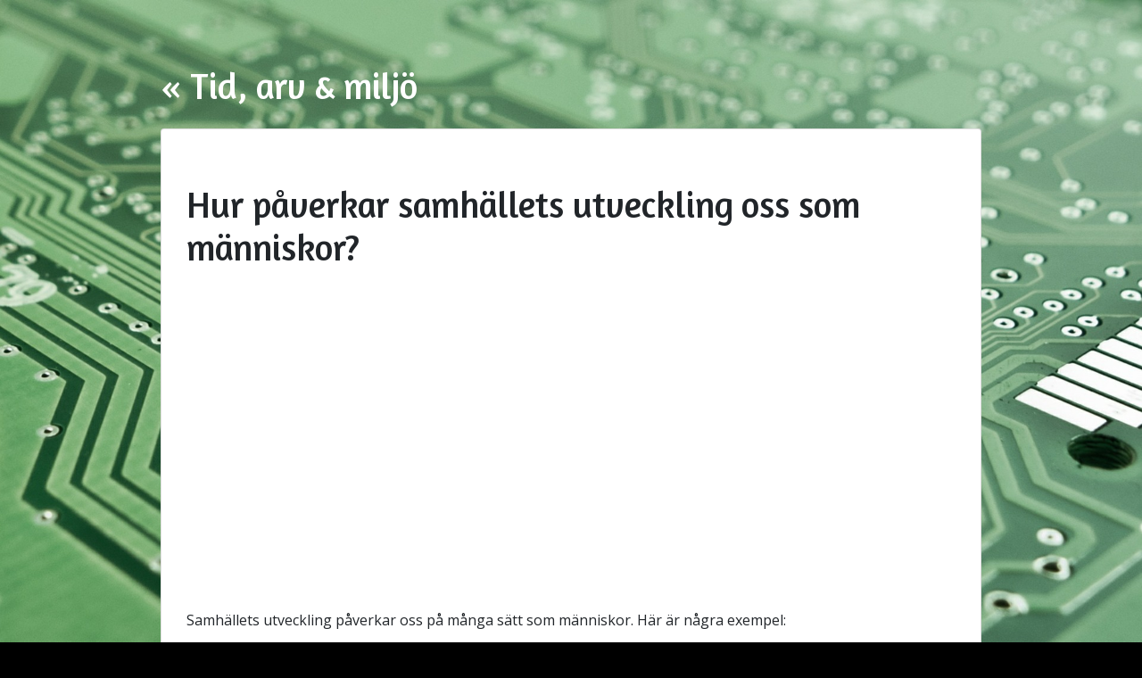

--- FILE ---
content_type: text/html; charset=utf-8
request_url: https://www.jorgenlarsson.nu/hur-paaverkar-samhaellets-utveckling-oss-som-maenniskor
body_size: 2697
content:
<!DOCTYPE html>
<html>
  <head>
    <meta http-equiv="X-UA-Compatible" content="IE=edge">
    <title>Hur påverkar samhällets utveckling oss som människor? | Tid, arv &amp; miljö</title>
    <link rel="stylesheet" href="https://maxcdn.bootstrapcdn.com/bootstrap/4.0.0/css/bootstrap.min.css">
    <link rel="stylesheet" href="/style.css?v=298869&amp;m=6927" type="text/css" />
    
<style>@import url('https://fonts.googleapis.com/css?family=Amaranth');body{background:#000 url(https://images.staticjw.com/jor/8670/board-453758_1920.jpg) fixed;background-size:cover;}.my-4 a,small{color:#fff;font-family:'Amaranth',sans-serif;}a{color:#7d00a6;}a:hover{color:#000;}h1,h2,h3,h4,.card-footer{font-family:'Amaranth',sans-serif;}h1 a,h2 a{color:#000;}a.blog-earlier-posts-link,.blog-comment-link{background-color:#555;border-color:#555;}a.blog-earlier-posts-link:hover,.blog-comment-link:hover{background-color:#999;border-color:#999;}</style>
    
    <link rel="icon" href="https://images.staticjw.com/jor/6104/favicon.ico" sizes="any">
    <meta charset="utf-8">
    <link rel="canonical" href="https://www.jorgenlarsson.nu/hur-paaverkar-samhaellets-utveckling-oss-som-maenniskor">

    <meta name="viewport" content="width=device-width, initial-scale=1">
  </head>
<body>
  <div class="container">
    <div class="row">
      <div class="col-md-10 mx-auto mt-5">
        <h1 class="my-4"><a href="https://www.jorgenlarsson.nu/">
 «  
Tid, arv &amp; miljö</a><br>
          <small></small>
        </h1>
        <div class="card mb-4">
                    <div class="card-body">
 	  <h1 class="card-title">Hur påverkar samhällets utveckling oss som människor?</h1>
           

<p><iframe src="https://www.youtube.com/embed/KKge1Dm8tNo" width="560" height="315" frameborder="0" allowfullscreen=""></iframe></p>
<p>Samhällets utveckling påverkar oss på många sätt som människor. Här är några exempel:</p>
<p>Ekonomi: Samhällets ekonomiska utveckling påverkar vår förmåga att få arbete och vår förmåga att klara oss ekonomiskt. En stark ekonomi kan leda till lägre arbetslöshet och högre inkomster, medan en svag ekonomi kan leda till högre arbetslöshet och lägre inkomster.</p>
<p>Teknologi: Samhällets teknologiska utveckling påverkar hur vi lever våra liv. Nya teknologier kan göra våra liv enklare och mer bekväma, men de kan också leda till nya problem såsom beroende av teknologi, ökad isolering och minskade sociala kontakter.</p>
<p>Säkerhet: Samhällets utveckling påverkar också vår säkerhet. En stark säkerhet kan ge oss en känsla av trygghet, medan en svag säkerhet kan leda till oro och rädsla.</p>
<p>Hälsa: Samhällets utveckling påverkar också vår hälsa. En stark hälsosektor kan leda till bättre hälsa och längre liv, medan en svag hälsosektor kan leda till högre sjukdomsfrekvens och kortare liv.</p>
<p>Miljö: Samhällets utveckling påverkar också vår miljö. En hållbar utveckling kan leda till en bättre miljö med mindre föroreningar och mer vårdande av naturen, medan en osustainble utveckling kan leda till en sämre miljö med mer föroreningar och mindre naturresurser.</p>
<p>Kultur: Samhällets utveckling påverkar också vår kultur. En öppen och tolerans samhälle kan leda till mångfald och kulturell rikedom, medan en mindre öppen och intolerant samhälle kan leda till homogenisering och kulturell fattigdom.</p>
<p>Det är viktigt att vara medveten om hur samhällets utveckling påverkar oss som människor och att ta ansvar för att skapa en hållbar och socialt rättvis utveckling.</p>

<style>#social-buttons {clear:both;height:15px;margin:40px 0 10px 20px;} #social-buttons a {background:url(https://staticjw.com/images/social-sprite.png) no-repeat 0 0;width:16px;height:16px;display:block;margin:0 0 0 5px;padding:0;border:0;float:left;}</style>
<div id="social-buttons">
<a style="background-position:0 0;" href="https://www.facebook.com/sharer/sharer.php?u=https%3A%2F%2Fwww.jorgenlarsson.nu%2Fhur-paaverkar-samhaellets-utveckling-oss-som-maenniskor" rel="nofollow" onclick="javascript:window.open(this.href,'', 'menubar=no,toolbar=no,resizable=yes,scrollbars=yes,height=400,width=600');return false;" title="Facebook"></a>
<a style="background-position:-16px 0;" href="https://twitter.com/intent/tweet?text=Hur+p%C3%A5verkar+samh%C3%A4llets+utveckling+oss+som+m%C3%A4nniskor%3F%3A&url=https%3A%2F%2Fwww.jorgenlarsson.nu%2Fhur-paaverkar-samhaellets-utveckling-oss-som-maenniskor" rel="nofollow" onclick="javascript:window.open(this.href,'', 'menubar=no,toolbar=no,resizable=yes,scrollbars=yes,height=400,width=600');return false;" title="Twitter"></a>
<a style="background-position:-32px 0;" href="https://www.linkedin.com/sharing/share-offsite/?url=https%3A%2F%2Fwww.jorgenlarsson.nu%2Fhur-paaverkar-samhaellets-utveckling-oss-som-maenniskor" rel="nofollow" onclick="javascript:window.open(this.href,'', 'menubar=no,toolbar=no,resizable=yes,scrollbars=yes,height=400,width=600');return false;" title="LinkedIn"></a>
<a style="background-position:-48px 0;" href="/rss.xml" rel="nofollow" target="_blank" title="RSS"></a>
<span style="float:right;margin-right:20px;">27 jan. 2023</span>
</div>

<hr id="comment" style="clear:both;width:95%;height:1px;border:0;background-color:#888;margin:0 auto 20px auto;">



<h2 id="other-posts-header">Andra inlägg</h2>
<ul id="blog-list">
<li><a href="/nar-precision-betyder-allt">När precision betyder allt</a></li>
<li><a href="/professionell-oversattning-en-nyckel-till-global-framgang">Professionell översättning – en nyckel till global framgång</a></li>
<li><a href="/sa-sparar-du-pengar-till-din-dromresa">Så sparar du pengar till din drömresa</a></li>
<li><a href="/saker-och-skalbar-moln-infrastruktur">Säker och skalbar moln-infrastruktur</a></li>
<li><a href="/funkar-solceller-om-strommen-gar">Funkar solceller om strömmen går?</a></li>
<li><a href="/ett-jobb-for-dig-som-gillar-siffror">Ett jobb för dig som gillar siffror</a></li>
<li><a href="/hur-du-nar-dina-malsattningar-i-livet">Hur du når dina målsättningar i livet</a></li>
<li><a href="/hur-blir-man-framgangsrik">Hur blir man framgångsrik?</a></li>
<li><a href="/vad-tycker-du-om-greta-thunberg">Vad tycker du om Greta Thunberg?</a></li>
</ul>


          </div>
          <div class="card-footer text-muted">
            © 2026 Jorgenlarsson.nu. Alla rättigheter förbehållna.          </div>
        </div>
      </div>
    </div>
  </div>
  
<script>(function() { var global_id = '1vbiqsru'; var property_id = 302789;
    var url = encodeURIComponent(window.location.href.split('#')[0]); var referrer = encodeURIComponent(document.referrer);
    var x = document.createElement('script'), s = document.getElementsByTagName('script')[0];
    x.src = 'https://redistats.com/track.js?gid='+global_id+'&pid='+property_id+'&url='+url+'&referrer='+referrer; s.parentNode.insertBefore(x, s); })(); </script>

</body>
</html>